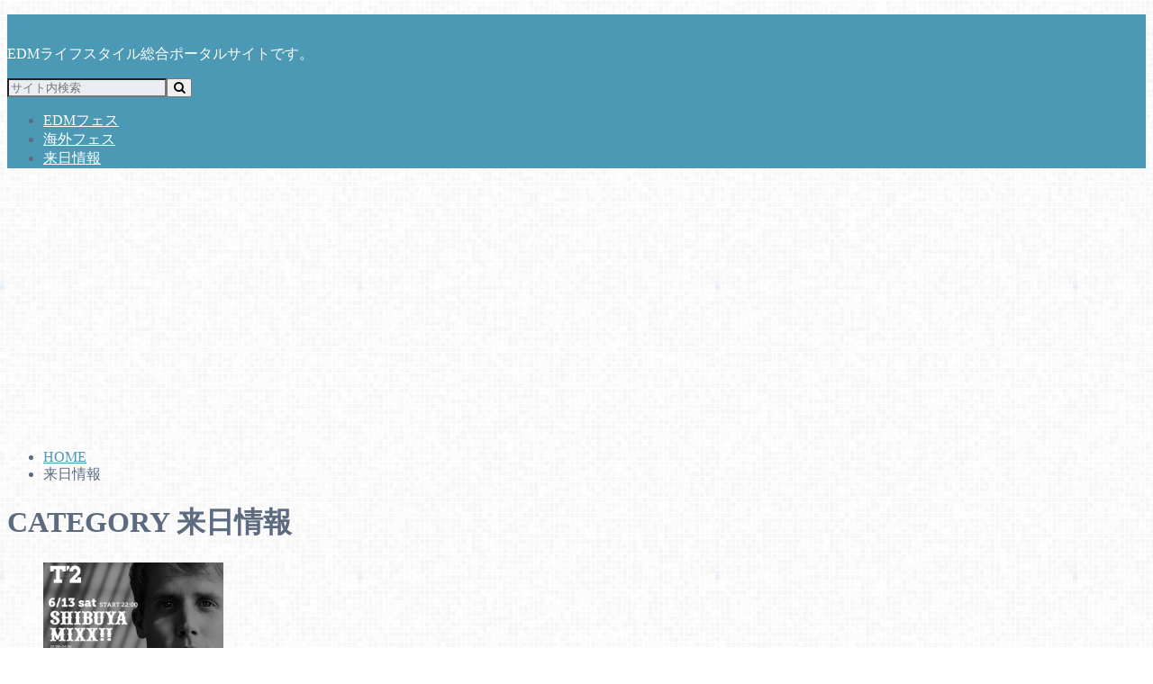

--- FILE ---
content_type: text/html; charset=UTF-8
request_url: https://www.tokyoedm.com/category/%E6%9D%A5%E6%97%A5%E6%83%85%E5%A0%B1/page/21/
body_size: 15785
content:
<!doctype html><html dir="ltr" lang="ja" prefix="og: https://ogp.me/ns#"><head><meta charset="utf-8"><meta http-equiv="X-UA-Compatible" content="IE=edge"><meta name="HandheldFriendly" content="True"><meta name="MobileOptimized" content="320"><meta name="viewport" content="width=device-width, initial-scale=1"/><link rel="apple-touch-icon" href="https://www.tokyoedm.com/wp-content/uploads/2019/09/apple-touch-icon-precomposed.png"><link rel="icon" href="https://www.tokyoedm.com/wp-content/uploads/2016/10/TokyoEDM-32×32.jpg"><link rel="pingback" href="https://www.tokyoedm.com/xmlrpc.php"> <!--[if IE]><link rel="shortcut icon" href="https://www.tokyoedm.com/wp-content/uploads/2016/10/TokyoEDM-16×16.jpg"><![endif]--><style>img:is([sizes="auto" i], [sizes^="auto," i]) { contain-intrinsic-size: 3000px 1500px }</style><title>来日情報 | TokyoEDM - Part 21</title><meta name="description" content="- Part 21" /><meta name="robots" content="noindex, nofollow, max-image-preview:large" /><meta name="google-site-verification" content="eJARiSWQqQz1942o8peIQQ14ZT6uTr1-UpvFQjKwJAo" /><link rel="canonical" href="https://www.tokyoedm.com/category/%e6%9d%a5%e6%97%a5%e6%83%85%e5%a0%b1/page/21/" /><link rel="prev" href="https://www.tokyoedm.com/category/%E6%9D%A5%E6%97%A5%E6%83%85%E5%A0%B1/page/20/" /><meta name="generator" content="All in One SEO (AIOSEO) 4.7.9" /><meta name="google" content="nositelinkssearchbox" /> <script type="application/ld+json" class="aioseo-schema">{"@context":"https:\/\/schema.org","@graph":[{"@type":"BreadcrumbList","@id":"https:\/\/www.tokyoedm.com\/category\/%E6%9D%A5%E6%97%A5%E6%83%85%E5%A0%B1\/page\/21\/#breadcrumblist","itemListElement":[{"@type":"ListItem","@id":"https:\/\/www.tokyoedm.com\/#listItem","position":1,"name":"\u5bb6","item":"https:\/\/www.tokyoedm.com\/","nextItem":{"@type":"ListItem","@id":"https:\/\/www.tokyoedm.com\/category\/%e6%9d%a5%e6%97%a5%e6%83%85%e5%a0%b1\/#listItem","name":"\u6765\u65e5\u60c5\u5831"}},{"@type":"ListItem","@id":"https:\/\/www.tokyoedm.com\/category\/%e6%9d%a5%e6%97%a5%e6%83%85%e5%a0%b1\/#listItem","position":2,"name":"\u6765\u65e5\u60c5\u5831","previousItem":{"@type":"ListItem","@id":"https:\/\/www.tokyoedm.com\/#listItem","name":"\u5bb6"}}]},{"@type":"CollectionPage","@id":"https:\/\/www.tokyoedm.com\/category\/%E6%9D%A5%E6%97%A5%E6%83%85%E5%A0%B1\/page\/21\/#collectionpage","url":"https:\/\/www.tokyoedm.com\/category\/%E6%9D%A5%E6%97%A5%E6%83%85%E5%A0%B1\/page\/21\/","name":"\u6765\u65e5\u60c5\u5831 | TokyoEDM - Part 21","description":"- Part 21","inLanguage":"ja","isPartOf":{"@id":"https:\/\/www.tokyoedm.com\/#website"},"breadcrumb":{"@id":"https:\/\/www.tokyoedm.com\/category\/%E6%9D%A5%E6%97%A5%E6%83%85%E5%A0%B1\/page\/21\/#breadcrumblist"}},{"@type":"Organization","@id":"https:\/\/www.tokyoedm.com\/#organization","name":"TokyoEDM","description":"EDM\u30e9\u30a4\u30d5\u30b9\u30bf\u30a4\u30eb\u7dcf\u5408\u30dd\u30fc\u30bf\u30eb\u30b5\u30a4\u30c8\u3067\u3059\u3002","url":"https:\/\/www.tokyoedm.com\/","sameAs":["https:\/\/twitter.com\/TokyoEDM"]},{"@type":"WebSite","@id":"https:\/\/www.tokyoedm.com\/#website","url":"https:\/\/www.tokyoedm.com\/","name":"TokyoEDM","description":"EDM\u30e9\u30a4\u30d5\u30b9\u30bf\u30a4\u30eb\u7dcf\u5408\u30dd\u30fc\u30bf\u30eb\u30b5\u30a4\u30c8\u3067\u3059\u3002","inLanguage":"ja","publisher":{"@id":"https:\/\/www.tokyoedm.com\/#organization"}}]}</script> <link rel='dns-prefetch' href='//ajax.googleapis.com' /><link rel='dns-prefetch' href='//fonts.googleapis.com' /><link rel='dns-prefetch' href='//maxcdn.bootstrapcdn.com' /><link rel="alternate" type="application/rss+xml" title="TokyoEDM &raquo; フィード" href="https://www.tokyoedm.com/feed/" /> <script type="text/javascript" id="wpp-js" src="https://www.tokyoedm.com/wp-content/plugins/wordpress-popular-posts/assets/js/wpp.min.js?ver=7.2.0" data-sampling="0" data-sampling-rate="100" data-api-url="https://www.tokyoedm.com/wp-json/wordpress-popular-posts" data-post-id="0" data-token="bce9f125a4" data-lang="0" data-debug="0"></script> <link rel="alternate" type="application/rss+xml" title="TokyoEDM &raquo; 来日情報 カテゴリーのフィード" href="https://www.tokyoedm.com/category/%e6%9d%a5%e6%97%a5%e6%83%85%e5%a0%b1/feed/" /> <script defer src="[data-uri]"></script> <style id='wp-emoji-styles-inline-css' type='text/css'>img.wp-smiley, img.emoji {
		display: inline !important;
		border: none !important;
		box-shadow: none !important;
		height: 1em !important;
		width: 1em !important;
		margin: 0 0.07em !important;
		vertical-align: -0.1em !important;
		background: none !important;
		padding: 0 !important;
	}</style><link rel='stylesheet' id='wp-block-library-css' href='https://www.tokyoedm.com/wp-includes/css/dist/block-library/style.min.css' type='text/css' media='all' /><style id='classic-theme-styles-inline-css' type='text/css'>/*! This file is auto-generated */
.wp-block-button__link{color:#fff;background-color:#32373c;border-radius:9999px;box-shadow:none;text-decoration:none;padding:calc(.667em + 2px) calc(1.333em + 2px);font-size:1.125em}.wp-block-file__button{background:#32373c;color:#fff;text-decoration:none}</style><style id='global-styles-inline-css' type='text/css'>:root{--wp--preset--aspect-ratio--square: 1;--wp--preset--aspect-ratio--4-3: 4/3;--wp--preset--aspect-ratio--3-4: 3/4;--wp--preset--aspect-ratio--3-2: 3/2;--wp--preset--aspect-ratio--2-3: 2/3;--wp--preset--aspect-ratio--16-9: 16/9;--wp--preset--aspect-ratio--9-16: 9/16;--wp--preset--color--black: #000000;--wp--preset--color--cyan-bluish-gray: #abb8c3;--wp--preset--color--white: #ffffff;--wp--preset--color--pale-pink: #f78da7;--wp--preset--color--vivid-red: #cf2e2e;--wp--preset--color--luminous-vivid-orange: #ff6900;--wp--preset--color--luminous-vivid-amber: #fcb900;--wp--preset--color--light-green-cyan: #7bdcb5;--wp--preset--color--vivid-green-cyan: #00d084;--wp--preset--color--pale-cyan-blue: #8ed1fc;--wp--preset--color--vivid-cyan-blue: #0693e3;--wp--preset--color--vivid-purple: #9b51e0;--wp--preset--gradient--vivid-cyan-blue-to-vivid-purple: linear-gradient(135deg,rgba(6,147,227,1) 0%,rgb(155,81,224) 100%);--wp--preset--gradient--light-green-cyan-to-vivid-green-cyan: linear-gradient(135deg,rgb(122,220,180) 0%,rgb(0,208,130) 100%);--wp--preset--gradient--luminous-vivid-amber-to-luminous-vivid-orange: linear-gradient(135deg,rgba(252,185,0,1) 0%,rgba(255,105,0,1) 100%);--wp--preset--gradient--luminous-vivid-orange-to-vivid-red: linear-gradient(135deg,rgba(255,105,0,1) 0%,rgb(207,46,46) 100%);--wp--preset--gradient--very-light-gray-to-cyan-bluish-gray: linear-gradient(135deg,rgb(238,238,238) 0%,rgb(169,184,195) 100%);--wp--preset--gradient--cool-to-warm-spectrum: linear-gradient(135deg,rgb(74,234,220) 0%,rgb(151,120,209) 20%,rgb(207,42,186) 40%,rgb(238,44,130) 60%,rgb(251,105,98) 80%,rgb(254,248,76) 100%);--wp--preset--gradient--blush-light-purple: linear-gradient(135deg,rgb(255,206,236) 0%,rgb(152,150,240) 100%);--wp--preset--gradient--blush-bordeaux: linear-gradient(135deg,rgb(254,205,165) 0%,rgb(254,45,45) 50%,rgb(107,0,62) 100%);--wp--preset--gradient--luminous-dusk: linear-gradient(135deg,rgb(255,203,112) 0%,rgb(199,81,192) 50%,rgb(65,88,208) 100%);--wp--preset--gradient--pale-ocean: linear-gradient(135deg,rgb(255,245,203) 0%,rgb(182,227,212) 50%,rgb(51,167,181) 100%);--wp--preset--gradient--electric-grass: linear-gradient(135deg,rgb(202,248,128) 0%,rgb(113,206,126) 100%);--wp--preset--gradient--midnight: linear-gradient(135deg,rgb(2,3,129) 0%,rgb(40,116,252) 100%);--wp--preset--font-size--small: 13px;--wp--preset--font-size--medium: 20px;--wp--preset--font-size--large: 36px;--wp--preset--font-size--x-large: 42px;--wp--preset--spacing--20: 0.44rem;--wp--preset--spacing--30: 0.67rem;--wp--preset--spacing--40: 1rem;--wp--preset--spacing--50: 1.5rem;--wp--preset--spacing--60: 2.25rem;--wp--preset--spacing--70: 3.38rem;--wp--preset--spacing--80: 5.06rem;--wp--preset--shadow--natural: 6px 6px 9px rgba(0, 0, 0, 0.2);--wp--preset--shadow--deep: 12px 12px 50px rgba(0, 0, 0, 0.4);--wp--preset--shadow--sharp: 6px 6px 0px rgba(0, 0, 0, 0.2);--wp--preset--shadow--outlined: 6px 6px 0px -3px rgba(255, 255, 255, 1), 6px 6px rgba(0, 0, 0, 1);--wp--preset--shadow--crisp: 6px 6px 0px rgba(0, 0, 0, 1);}:where(.is-layout-flex){gap: 0.5em;}:where(.is-layout-grid){gap: 0.5em;}body .is-layout-flex{display: flex;}.is-layout-flex{flex-wrap: wrap;align-items: center;}.is-layout-flex > :is(*, div){margin: 0;}body .is-layout-grid{display: grid;}.is-layout-grid > :is(*, div){margin: 0;}:where(.wp-block-columns.is-layout-flex){gap: 2em;}:where(.wp-block-columns.is-layout-grid){gap: 2em;}:where(.wp-block-post-template.is-layout-flex){gap: 1.25em;}:where(.wp-block-post-template.is-layout-grid){gap: 1.25em;}.has-black-color{color: var(--wp--preset--color--black) !important;}.has-cyan-bluish-gray-color{color: var(--wp--preset--color--cyan-bluish-gray) !important;}.has-white-color{color: var(--wp--preset--color--white) !important;}.has-pale-pink-color{color: var(--wp--preset--color--pale-pink) !important;}.has-vivid-red-color{color: var(--wp--preset--color--vivid-red) !important;}.has-luminous-vivid-orange-color{color: var(--wp--preset--color--luminous-vivid-orange) !important;}.has-luminous-vivid-amber-color{color: var(--wp--preset--color--luminous-vivid-amber) !important;}.has-light-green-cyan-color{color: var(--wp--preset--color--light-green-cyan) !important;}.has-vivid-green-cyan-color{color: var(--wp--preset--color--vivid-green-cyan) !important;}.has-pale-cyan-blue-color{color: var(--wp--preset--color--pale-cyan-blue) !important;}.has-vivid-cyan-blue-color{color: var(--wp--preset--color--vivid-cyan-blue) !important;}.has-vivid-purple-color{color: var(--wp--preset--color--vivid-purple) !important;}.has-black-background-color{background-color: var(--wp--preset--color--black) !important;}.has-cyan-bluish-gray-background-color{background-color: var(--wp--preset--color--cyan-bluish-gray) !important;}.has-white-background-color{background-color: var(--wp--preset--color--white) !important;}.has-pale-pink-background-color{background-color: var(--wp--preset--color--pale-pink) !important;}.has-vivid-red-background-color{background-color: var(--wp--preset--color--vivid-red) !important;}.has-luminous-vivid-orange-background-color{background-color: var(--wp--preset--color--luminous-vivid-orange) !important;}.has-luminous-vivid-amber-background-color{background-color: var(--wp--preset--color--luminous-vivid-amber) !important;}.has-light-green-cyan-background-color{background-color: var(--wp--preset--color--light-green-cyan) !important;}.has-vivid-green-cyan-background-color{background-color: var(--wp--preset--color--vivid-green-cyan) !important;}.has-pale-cyan-blue-background-color{background-color: var(--wp--preset--color--pale-cyan-blue) !important;}.has-vivid-cyan-blue-background-color{background-color: var(--wp--preset--color--vivid-cyan-blue) !important;}.has-vivid-purple-background-color{background-color: var(--wp--preset--color--vivid-purple) !important;}.has-black-border-color{border-color: var(--wp--preset--color--black) !important;}.has-cyan-bluish-gray-border-color{border-color: var(--wp--preset--color--cyan-bluish-gray) !important;}.has-white-border-color{border-color: var(--wp--preset--color--white) !important;}.has-pale-pink-border-color{border-color: var(--wp--preset--color--pale-pink) !important;}.has-vivid-red-border-color{border-color: var(--wp--preset--color--vivid-red) !important;}.has-luminous-vivid-orange-border-color{border-color: var(--wp--preset--color--luminous-vivid-orange) !important;}.has-luminous-vivid-amber-border-color{border-color: var(--wp--preset--color--luminous-vivid-amber) !important;}.has-light-green-cyan-border-color{border-color: var(--wp--preset--color--light-green-cyan) !important;}.has-vivid-green-cyan-border-color{border-color: var(--wp--preset--color--vivid-green-cyan) !important;}.has-pale-cyan-blue-border-color{border-color: var(--wp--preset--color--pale-cyan-blue) !important;}.has-vivid-cyan-blue-border-color{border-color: var(--wp--preset--color--vivid-cyan-blue) !important;}.has-vivid-purple-border-color{border-color: var(--wp--preset--color--vivid-purple) !important;}.has-vivid-cyan-blue-to-vivid-purple-gradient-background{background: var(--wp--preset--gradient--vivid-cyan-blue-to-vivid-purple) !important;}.has-light-green-cyan-to-vivid-green-cyan-gradient-background{background: var(--wp--preset--gradient--light-green-cyan-to-vivid-green-cyan) !important;}.has-luminous-vivid-amber-to-luminous-vivid-orange-gradient-background{background: var(--wp--preset--gradient--luminous-vivid-amber-to-luminous-vivid-orange) !important;}.has-luminous-vivid-orange-to-vivid-red-gradient-background{background: var(--wp--preset--gradient--luminous-vivid-orange-to-vivid-red) !important;}.has-very-light-gray-to-cyan-bluish-gray-gradient-background{background: var(--wp--preset--gradient--very-light-gray-to-cyan-bluish-gray) !important;}.has-cool-to-warm-spectrum-gradient-background{background: var(--wp--preset--gradient--cool-to-warm-spectrum) !important;}.has-blush-light-purple-gradient-background{background: var(--wp--preset--gradient--blush-light-purple) !important;}.has-blush-bordeaux-gradient-background{background: var(--wp--preset--gradient--blush-bordeaux) !important;}.has-luminous-dusk-gradient-background{background: var(--wp--preset--gradient--luminous-dusk) !important;}.has-pale-ocean-gradient-background{background: var(--wp--preset--gradient--pale-ocean) !important;}.has-electric-grass-gradient-background{background: var(--wp--preset--gradient--electric-grass) !important;}.has-midnight-gradient-background{background: var(--wp--preset--gradient--midnight) !important;}.has-small-font-size{font-size: var(--wp--preset--font-size--small) !important;}.has-medium-font-size{font-size: var(--wp--preset--font-size--medium) !important;}.has-large-font-size{font-size: var(--wp--preset--font-size--large) !important;}.has-x-large-font-size{font-size: var(--wp--preset--font-size--x-large) !important;}
:where(.wp-block-post-template.is-layout-flex){gap: 1.25em;}:where(.wp-block-post-template.is-layout-grid){gap: 1.25em;}
:where(.wp-block-columns.is-layout-flex){gap: 2em;}:where(.wp-block-columns.is-layout-grid){gap: 2em;}
:root :where(.wp-block-pullquote){font-size: 1.5em;line-height: 1.6;}</style><link rel='stylesheet' id='agp-core-repeater-css-css' href='https://www.tokyoedm.com/wp-content/plugins/agp-font-awesome-collection/assets/repeater/css/style.css' type='text/css' media='all' /><link rel='stylesheet' id='fac-css-css' href='https://www.tokyoedm.com/wp-content/plugins/agp-font-awesome-collection/assets/css/style.min.css' type='text/css' media='all' /><link rel='stylesheet' id='contact-form-7-css' href='https://www.tokyoedm.com/wp-content/cache/autoptimize/autoptimize_single_3fd2afa98866679439097f4ab102fe0a.php' type='text/css' media='all' /><link rel='stylesheet' id='toc-screen-css' href='https://www.tokyoedm.com/wp-content/plugins/table-of-contents-plus/screen.min.css' type='text/css' media='all' /><style id='toc-screen-inline-css' type='text/css'>div#toc_container ul li {font-size: 90%;}</style><link rel='stylesheet' id='wordpress-popular-posts-css-css' href='https://www.tokyoedm.com/wp-content/cache/autoptimize/autoptimize_single_cff4a50b569f9d814cfe56378d2d03f7.php' type='text/css' media='all' /><link rel='stylesheet' id='style-css' href='https://www.tokyoedm.com/wp-content/cache/autoptimize/autoptimize_single_ac578b6e831fc6e6fb826598641ebd26.php' type='text/css' media='all' /><link rel='stylesheet' id='shortcode-css' href='https://www.tokyoedm.com/wp-content/cache/autoptimize/autoptimize_single_620934bdba875e17d1b61587bcc17183.php' type='text/css' media='all' /><link rel='stylesheet' id='gf_Oswald-css' href='//fonts.googleapis.com/css?family=Oswald%3A400%2C300%2C700' type='text/css' media='all' /><link rel='stylesheet' id='gf_Lato-css' href='//fonts.googleapis.com/css?family=Lato%3A400%2C700%2C400italic%2C700italic' type='text/css' media='all' /><link rel='stylesheet' id='fontawesome-css' href='//maxcdn.bootstrapcdn.com/font-awesome/4.6.0/css/font-awesome.min.css' type='text/css' media='all' /><link rel='stylesheet' id='simple-social-icons-font-css' href='https://www.tokyoedm.com/wp-content/cache/autoptimize/autoptimize_single_e8175462ab0e2a8443177c137432501c.php' type='text/css' media='all' /><link rel='stylesheet' id='amazonjs-css' href='https://www.tokyoedm.com/wp-content/cache/autoptimize/autoptimize_single_3e681c008a53fd674d6192fc4c824358.php' type='text/css' media='all' /><link rel='stylesheet' id='tablepress-default-css' href='https://www.tokyoedm.com/wp-content/tablepress-combined.min.css' type='text/css' media='all' /><link rel='stylesheet' id='va-social-buzz-css' href='https://www.tokyoedm.com/wp-content/plugins/va-social-buzz/assets/css/style.min.css' type='text/css' media='all' /><style id='va-social-buzz-inline-css' type='text/css'>.va-social-buzz .vasb_fb .vasb_fb_thumbnail{background-image:none;}#secondary #widget-area .va-social-buzz .vasb_fb .vasb_fb_like,#secondary .widget-area .va-social-buzz .vasb_fb .vasb_fb_like,#secondary.widget-area .va-social-buzz .vasb_fb .vasb_fb_like,.secondary .widget-area .va-social-buzz .vasb_fb .vasb_fb_like,.sidebar-container .va-social-buzz .vasb_fb .vasb_fb_like,.va-social-buzz .vasb_fb .vasb_fb_like{background-color:rgba(43,43,43,0.7);color:#ffffff;}@media only screen and (min-width:711px){.va-social-buzz .vasb_fb .vasb_fb_like{background-color:rgba(43,43,43,1);}}</style> <script type="text/javascript" src="//ajax.googleapis.com/ajax/libs/jquery/1.12.2/jquery.min.js" id="jquery-js"></script> <script defer type="text/javascript" src="https://www.tokyoedm.com/wp-content/cache/autoptimize/autoptimize_single_f2f9808a4484bbbcfa3b43941f4eab04.php" id="agp-core-repeater-js"></script> <script defer type="text/javascript" src="https://www.tokyoedm.com/wp-content/plugins/agp-font-awesome-collection/assets/libs/jquery.mobile.min.js" id="fac-mobile-js"></script> <script defer type="text/javascript" src="https://www.tokyoedm.com/wp-content/plugins/agp-font-awesome-collection/assets/libs/responsiveslides.min.js" id="fac-slider-js"></script> <script defer type="text/javascript" src="https://www.tokyoedm.com/wp-content/plugins/agp-font-awesome-collection/assets/js/main.min.js" id="fac-js"></script> <link rel="https://api.w.org/" href="https://www.tokyoedm.com/wp-json/" /><link rel="alternate" title="JSON" type="application/json" href="https://www.tokyoedm.com/wp-json/wp/v2/categories/3" /><style id="wpp-loading-animation-styles">@-webkit-keyframes bgslide{from{background-position-x:0}to{background-position-x:-200%}}@keyframes bgslide{from{background-position-x:0}to{background-position-x:-200%}}.wpp-widget-block-placeholder,.wpp-shortcode-placeholder{margin:0 auto;width:60px;height:3px;background:#dd3737;background:linear-gradient(90deg,#dd3737 0%,#571313 10%,#dd3737 100%);background-size:200% auto;border-radius:3px;-webkit-animation:bgslide 1s infinite linear;animation:bgslide 1s infinite linear}</style><style type="text/css">body{color: #5c6b80;}
a{color: #4B99B5;}
a:hover{color: #74B7CF;}
#main .article footer .post-categories li a,#main .article footer .tags a{  background: #4B99B5;  border:1px solid #4B99B5;}
#main .article footer .tags a{color:#4B99B5; background: none;}
#main .article footer .post-categories li a:hover,#main .article footer .tags a:hover{ background:#74B7CF;  border-color:#74B7CF;}
input[type="text"],input[type="password"],input[type="datetime"],input[type="datetime-local"],input[type="date"],input[type="month"],input[type="time"],input[type="week"],input[type="number"],input[type="email"],input[type="url"],input[type="search"],input[type="tel"],input[type="color"],select,textarea,.field { background-color: #eaedf2;}
/*ヘッダー*/
.header{background: #4B99B5;}
.header .subnav .site_description,.header .mobile_site_description{color:  #fff;}
.nav li a,.subnav .linklist li a,.subnav .linklist li a:before {color: #fff;}
.nav li a:hover,.subnav .linklist li a:hover{color:#FFFF00;}
.subnav .contactbutton a{background: #235D72;}
.subnav .contactbutton a:hover{background:#3F7E94;}
@media only screen and (min-width: 768px) {
	.nav ul {background: #323944;}
	.nav li ul.sub-menu li a{color: #B0B4BA;}
}
/*メインエリア*/
.byline .cat-name{background: #4B99B5; color:  #fff;}
.widgettitle {background: #4B99B5; color:  #fff;}
.widget li a:after{color: #4B99B5!important;}

/* 投稿ページ吹き出し見出し */
.single .entry-content h2{background: #5C6B80;}
.single .entry-content h2:after{border-top-color:#5C6B80;}
/* リスト要素 */
.entry-content ul li:before{ background: #5C6B80;}
.entry-content ol li:before{ background: #5C6B80;}
/* カテゴリーラベル */
.single .authorbox .author-newpost li .cat-name,.related-box li .cat-name{ background: #4B99B5;color:  #fff;}
/* CTA */
.cta-inner{ background: #323944;}
/* ローカルナビ */
.local-nav .title a{ background: #4B99B5;}
.local-nav .current_page_item a{color:#4B99B5;}
/* ランキングバッジ */
ul.wpp-list li a:before{background: #4B99B5;color:  #fff;}
/* アーカイブのボタン */
.readmore a{border:1px solid #4B99B5;color:#4B99B5;}
.readmore a:hover{background:#4B99B5;color:#fff;}
/* ボタンの色 */
.btn-wrap a{background: #4B99B5;border: 1px solid #4B99B5;}
.btn-wrap a:hover{background: #74B7CF;}
.btn-wrap.simple a{border:1px solid #4B99B5;color:#4B99B5;}
.btn-wrap.simple a:hover{background:#4B99B5;}
/* コメント */
.blue-btn, .comment-reply-link, #submit { background-color: #4B99B5; }
.blue-btn:hover, .comment-reply-link:hover, #submit:hover, .blue-btn:focus, .comment-reply-link:focus, #submit:focus {background-color: #74B7CF; }
/* サイドバー */
.widget a{text-decoration:none; color:#666;}
.widget a:hover{color:#999;}
/*フッター*/
#footer-top{background-color: #323944; color: #86909E;}
.footer a,#footer-top a{color: #B0B4BA;}
#footer-top .widgettitle{color: #86909E;}
.footer {background-color: #323944;color: #86909E;}
.footer-links li:before{ color: #4B99B5;}
/* ページネーション */
.pagination a, .pagination span,.page-links a , .page-links ul > li > span{color: #4B99B5;}
.pagination a:hover, .pagination a:focus,.page-links a:hover, .page-links a:focus{background-color: #4B99B5;}
.pagination .current:hover, .pagination .current:focus{color: #74B7CF;}</style> <script defer src="[data-uri]"></script>  <script defer src="[data-uri]"></script> <script defer src="[data-uri]"></script><script defer src="[data-uri]"></script><style type="text/css">.broken_link, a.broken_link {
	text-decoration: line-through;
}</style><style type="text/css" id="custom-background-css">body.custom-background { background-image: url("https://www.tokyoedm.com/wp-content/themes/albatros/library/images/body_bg01.png"); background-position: left top; background-size: auto; background-repeat: repeat; background-attachment: scroll; }</style></head><body class="archive paged category category-3 custom-background paged-21 category-paged-21"> <svg xmlns="http://www.w3.org/2000/svg" width="0" height="0" focusable="false" role="none" style="visibility:hidden; position:absolute; left:-9999px; overflow:hidden;"> <defs> <symbol viewBox="0 0 512 512" id="oc-x-svg"><path d="M299.8,219.7L471,20.7h-40.6L281.7,193.4L163,20.7H26l179.6,261.4L26,490.7h40.6l157-182.5L349,490.7h137L299.8,219.7 L299.8,219.7z M244.2,284.3l-18.2-26L81.2,51.2h62.3l116.9,167.1l18.2,26l151.9,217.2h-62.3L244.2,284.3L244.2,284.3z"/></symbol> <symbol viewBox="0 0 512 512" id="oc-facebook-svg"><path d="M504 256C504 119 393 8 256 8S8 119 8 256c0 123.78 90.69 226.38 209.25 245V327.69h-63V256h63v-54.64c0-62.15 37-96.48 93.67-96.48 27.14 0 55.52 4.84 55.52 4.84v61h-31.28c-30.8 0-40.41 19.12-40.41 38.73V256h68.78l-11 71.69h-57.78V501C413.31 482.38 504 379.78 504 256z"/></symbol> <symbol viewBox="0 0 32 32" id="oc-line-svg"><path d="M25.82 13.151c0.465 0 0.84 0.38 0.84 0.841 0 0.46-0.375 0.84-0.84 0.84h-2.34v1.5h2.34c0.465 0 0.84 0.377 0.84 0.84 0 0.459-0.375 0.839-0.84 0.839h-3.181c-0.46 0-0.836-0.38-0.836-0.839v-6.361c0-0.46 0.376-0.84 0.84-0.84h3.181c0.461 0 0.836 0.38 0.836 0.84 0 0.465-0.375 0.84-0.84 0.84h-2.34v1.5zM20.68 17.172c0 0.36-0.232 0.68-0.576 0.795-0.085 0.028-0.177 0.041-0.265 0.041-0.281 0-0.521-0.12-0.68-0.333l-3.257-4.423v3.92c0 0.459-0.372 0.839-0.841 0.839-0.461 0-0.835-0.38-0.835-0.839v-6.361c0-0.36 0.231-0.68 0.573-0.793 0.080-0.031 0.181-0.044 0.259-0.044 0.26 0 0.5 0.139 0.66 0.339l3.283 4.44v-3.941c0-0.46 0.376-0.84 0.84-0.84 0.46 0 0.84 0.38 0.84 0.84zM13.025 17.172c0 0.459-0.376 0.839-0.841 0.839-0.46 0-0.836-0.38-0.836-0.839v-6.361c0-0.46 0.376-0.84 0.84-0.84 0.461 0 0.837 0.38 0.837 0.84zM9.737 18.011h-3.181c-0.46 0-0.84-0.38-0.84-0.839v-6.361c0-0.46 0.38-0.84 0.84-0.84 0.464 0 0.84 0.38 0.84 0.84v5.521h2.341c0.464 0 0.839 0.377 0.839 0.84 0 0.459-0.376 0.839-0.839 0.839zM32 13.752c0-7.161-7.18-12.989-16-12.989s-16 5.828-16 12.989c0 6.415 5.693 11.789 13.38 12.811 0.521 0.109 1.231 0.344 1.411 0.787 0.16 0.401 0.105 1.021 0.051 1.44l-0.219 1.36c-0.060 0.401-0.32 1.581 1.399 0.86 1.721-0.719 9.221-5.437 12.581-9.3 2.299-2.519 3.397-5.099 3.397-7.957z"/></symbol> <symbol viewBox="0 0 50 50" id="oc-pocket-svg"><path d="M8.04,6.5c-2.24,.15-3.6,1.42-3.6,3.7v13.62c0,11.06,11,19.75,20.52,19.68,10.7-.08,20.58-9.11,20.58-19.68V10.2c0-2.28-1.44-3.57-3.7-3.7H8.04Zm8.67,11.08l8.25,7.84,8.26-7.84c3.7-1.55,5.31,2.67,3.79,3.9l-10.76,10.27c-.35,.33-2.23,.33-2.58,0l-10.76-10.27c-1.45-1.36,.44-5.65,3.79-3.9h0Z"/></symbol> <symbol viewBox="0 0 50 50" id="oc-feedly-svg"><path d="M20.42,44.65h9.94c1.59,0,3.12-.63,4.25-1.76l12-12c2.34-2.34,2.34-6.14,0-8.48L29.64,5.43c-2.34-2.34-6.14-2.34-8.48,0L4.18,22.4c-2.34,2.34-2.34,6.14,0,8.48l12,12c1.12,1.12,2.65,1.76,4.24,1.76Zm-2.56-11.39l-.95-.95c-.39-.39-.39-1.02,0-1.41l7.07-7.07c.39-.39,1.02-.39,1.41,0l2.12,2.12c.39,.39,.39,1.02,0,1.41l-5.9,5.9c-.19,.19-.44,.29-.71,.29h-2.34c-.27,0-.52-.11-.71-.29Zm10.36,4.71l-.95,.95c-.19,.19-.44,.29-.71,.29h-2.34c-.27,0-.52-.11-.71-.29l-.95-.95c-.39-.39-.39-1.02,0-1.41l2.12-2.12c.39-.39,1.02-.39,1.41,0l2.12,2.12c.39,.39,.39,1.02,0,1.41ZM11.25,25.23l12.73-12.73c.39-.39,1.02-.39,1.41,0l2.12,2.12c.39,.39,.39,1.02,0,1.41l-11.55,11.55c-.19,.19-.45,.29-.71,.29h-2.34c-.27,0-.52-.11-.71-.29l-.95-.95c-.39-.39-.39-1.02,0-1.41Z"/></symbol> <symbol viewBox="0 0 50 50" id="oc-user_url-svg"><path d="M33.62,25c0,1.99-.11,3.92-.3,5.75H16.67c-.19-1.83-.38-3.76-.38-5.75s.19-3.92,.38-5.75h16.66c.19,1.83,.3,3.76,.3,5.75Zm13.65-5.75c.48,1.84,.73,3.76,.73,5.75s-.25,3.91-.73,5.75h-11.06c.19-1.85,.29-3.85,.29-5.75s-.1-3.9-.29-5.75h11.06Zm-.94-2.88h-10.48c-.9-5.74-2.68-10.55-4.97-13.62,7.04,1.86,12.76,6.96,15.45,13.62Zm-13.4,0h-15.87c.55-3.27,1.39-6.17,2.43-8.5,.94-2.12,1.99-3.66,3.01-4.63,1.01-.96,1.84-1.24,2.5-1.24s1.49,.29,2.5,1.24c1.02,.97,2.07,2.51,3.01,4.63,1.03,2.34,1.88,5.23,2.43,8.5h0Zm-29.26,0C6.37,9.72,12.08,4.61,19.12,2.76c-2.29,3.07-4.07,7.88-4.97,13.62H3.67Zm10.12,2.88c-.19,1.85-.37,3.77-.37,5.75s.18,3.9,.37,5.75H2.72c-.47-1.84-.72-3.76-.72-5.75s.25-3.91,.72-5.75H13.79Zm5.71,22.87c-1.03-2.34-1.88-5.23-2.43-8.5h15.87c-.55,3.27-1.39,6.16-2.43,8.5-.94,2.13-1.99,3.67-3.01,4.64-1.01,.95-1.84,1.24-2.58,1.24-.58,0-1.41-.29-2.42-1.24-1.02-.97-2.07-2.51-3.01-4.64h0Zm-.37,5.12c-7.04-1.86-12.76-6.96-15.45-13.62H14.16c.9,5.74,2.68,10.55,4.97,13.62h0Zm11.75,0c2.29-3.07,4.07-7.88,4.97-13.62h10.48c-2.7,6.66-8.41,11.76-15.45,13.62h0Z"/></symbol> </defs> </svg><div id="container"><header class="header headercenter" role="banner"><div id="inner-header" class="wrap cf"><div id="logo"><p class="h1 text"><a href="https://www.tokyoedm.com">TokyoEDM</a></p></div><div class="subnav cf"><p class="site_description">EDMライフスタイル総合ポータルサイトです。</p><form role="search" method="get" id="searchform" class="searchform" action="https://www.tokyoedm.com/"><div> <label for="s" class="screen-reader-text"></label> <input type="search" id="s" name="s" value="" placeholder="サイト内検索" /><button type="submit" id="searchsubmit" ><i class="fa fa-search"></i></button></div></form></div><nav id="g_nav" role="navigation"><ul id="menu-%e3%83%a1%e3%83%8b%e3%83%a5%e3%83%bc2" class="nav top-nav cf"><li id="menu-item-21158" class="menu-item menu-item-type-taxonomy menu-item-object-category menu-item-21158"><a href="https://www.tokyoedm.com/category/edm%e3%83%95%e3%82%a7%e3%82%b9/">EDMフェス</a></li><li id="menu-item-21159" class="menu-item menu-item-type-taxonomy menu-item-object-category menu-item-21159"><a href="https://www.tokyoedm.com/category/edm%e3%83%95%e3%82%a7%e3%82%b9/%e6%b5%b7%e5%a4%96%e3%83%95%e3%82%a7%e3%82%b9/">海外フェス</a></li><li id="menu-item-21160" class="menu-item menu-item-type-taxonomy menu-item-object-category current-menu-item menu-item-21160"><a href="https://www.tokyoedm.com/category/%e6%9d%a5%e6%97%a5%e6%83%85%e5%a0%b1/" aria-current="page">来日情報</a></li></ul></nav></div></header><div id="breadcrumb" class="breadcrumb inner wrap cf"><ul itemscope itemtype="http://schema.org/BreadcrumbList"><li itemprop="itemListElement" itemscope itemtype="http://schema.org/ListItem" class="bc_homelink"><a itemprop="item" href="https://www.tokyoedm.com/"><span itemprop="name">HOME</span></a><meta itemprop="position" content="1" /></li><li itemprop="itemListElement" itemscope itemtype="http://schema.org/ListItem"><span itemprop="name">来日情報</span><meta itemprop="position" content="2" /></li></ul></div><div id="content"><div id="inner-content" class="wrap cf"><main id="main" class="m-all t-2of3 d-5of7 cf" role="main"><div class="archivettl"><h1 class="archive-title h2"> <span>CATEGORY</span> 来日情報</h1></div><div class="top-post-list"><article class="post-list cf" role="article"> <a href="https://www.tokyoedm.com/jayhardway-t2/" rel="bookmark" title="JayHardway6月13日(土) T2 SHIBUYA来日！"><figure class="eyecatch"> <img width="200" height="200" src="https://www.tokyoedm.com/wp-content/uploads/2015/06/Jayhardway-T2-SHIBUYA.jpg" class="attachment-home-thum size-home-thum wp-post-image" alt="" decoding="async" srcset="https://www.tokyoedm.com/wp-content/uploads/2015/06/Jayhardway-T2-SHIBUYA.jpg 700w, https://www.tokyoedm.com/wp-content/uploads/2015/06/Jayhardway-T2-SHIBUYA-150x150.jpg 150w, https://www.tokyoedm.com/wp-content/uploads/2015/06/Jayhardway-T2-SHIBUYA-300x300.jpg 300w, https://www.tokyoedm.com/wp-content/uploads/2015/06/Jayhardway-T2-SHIBUYA-580x580.jpg 580w, https://www.tokyoedm.com/wp-content/uploads/2015/06/Jayhardway-T2-SHIBUYA-100x100.jpg 100w" sizes="(max-width: 200px) 100vw, 200px" /></figure><section class="entry-content cf"><p class="byline entry-meta vcard"> <span class="date updated">2015.06.11</span> <span class="cat-name">来日情報</span> <span class="author" style="display: none;"><span class="fn">luckyyudayo</span></span></p><h1 class="h2 entry-title">JayHardway6月13日(土) T2 SHIBUYA来日！</h1><div class="description"><p>Martin GarrixとのコラボトラックWizard等で話題のオランダDJのJay HardwayがT2渋谷に来日！昨年に続いての来日ですね。 おすすめ曲 Wizard Wizard Martin Garrix &#038;a&#8230;</p></div></section> </a></article><article class="post-list cf" role="article"> <a href="https://www.tokyoedm.com/j-trick-6-12/" rel="bookmark" title="J-Trick6月12(金)Wombに来日！"><figure class="eyecatch"> <img width="141" height="200" src="https://www.tokyoedm.com/wp-content/uploads/2015/06/j-tric-womb.jpg" class="attachment-home-thum size-home-thum wp-post-image" alt="" decoding="async" srcset="https://www.tokyoedm.com/wp-content/uploads/2015/06/j-tric-womb.jpg 270w, https://www.tokyoedm.com/wp-content/uploads/2015/06/j-tric-womb-212x300.jpg 212w" sizes="(max-width: 141px) 100vw, 141px" /></figure><section class="entry-content cf"><p class="byline entry-meta vcard"> <span class="date updated">2015.06.11</span> <span class="cat-name">来日情報</span> <span class="author" style="display: none;"><span class="fn">luckyyudayo</span></span></p><h1 class="h2 entry-title">J-Trick6月12(金)Wombに来日！</h1><div class="description"><p>Deorroとも交流あるバウンス・プロデューサーJ-Trickの来日決定6月12(金)Wombです。オーストラリア出身のDJです。 おすすめ曲 Rambo (Hardwell Edit) Rambo (Hardwell &#8230;</p></div></section> </a></article><article class="post-list cf" role="article"> <a href="https://www.tokyoedm.com/dimitri-vangelis-wyman-vision/" rel="bookmark" title="Dimitri Vangelis &#038; Wymanが6月19日(金)Visionに再来日決定！！"><figure class="eyecatch"> <img width="141" height="200" src="https://www.tokyoedm.com/wp-content/uploads/2015/06/Dimitri-Vangelis-Wyman-vision.jpg" class="attachment-home-thum size-home-thum wp-post-image" alt="" decoding="async" srcset="https://www.tokyoedm.com/wp-content/uploads/2015/06/Dimitri-Vangelis-Wyman-vision.jpg 901w, https://www.tokyoedm.com/wp-content/uploads/2015/06/Dimitri-Vangelis-Wyman-vision-211x300.jpg 211w, https://www.tokyoedm.com/wp-content/uploads/2015/06/Dimitri-Vangelis-Wyman-vision-580x824.jpg 580w" sizes="(max-width: 141px) 100vw, 141px" /></figure><section class="entry-content cf"><p class="byline entry-meta vcard"> <span class="date updated">2015.06.06</span> <span class="cat-name">来日情報</span> <span class="author" style="display: none;"><span class="fn">luckyyudayo</span></span></p><h1 class="h2 entry-title">Dimitri Vangelis &#038; Wymanが6月19日(金)Visionに再来日決定！！</h1><div class="description"><p>Dimitri Vangelis &amp; Wymanの再来日が6月19日(金)visionに決定しました！今年2月27日(金)にeletokyoに来日した時のパフォーマンスは素晴らしかったです！ おすすめの曲 Pay&#8230;</p></div></section> </a></article><article class="post-list cf" role="article"> <a href="https://www.tokyoedm.com/marcus-schossow/" rel="bookmark" title="Marcus SchossowがageHaに6月6日来日！！"><figure class="eyecatch"> <img width="300" height="170" src="https://www.tokyoedm.com/wp-content/uploads/2015/06/Marcus-Schossow.jpg" class="attachment-home-thum size-home-thum wp-post-image" alt="" decoding="async" loading="lazy" srcset="https://www.tokyoedm.com/wp-content/uploads/2015/06/Marcus-Schossow.jpg 460w, https://www.tokyoedm.com/wp-content/uploads/2015/06/Marcus-Schossow-300x170.jpg 300w" sizes="auto, (max-width: 300px) 100vw, 300px" /></figure><section class="entry-content cf"><p class="byline entry-meta vcard"> <span class="date updated">2015.06.05</span> <span class="cat-name">来日情報</span> <span class="author" style="display: none;"><span class="fn">luckyyudayo</span></span></p><h1 class="h2 entry-title">Marcus SchossowがageHaに6月6日来日！！</h1><div class="description"><p>Marcus SchossowがageHaに6月6日来日します！！彼はスウェーデン出身で2014年のSUMMER SONICにも出演していてHardwellのレーベル、Revealed Recordingsからリリースさ&#8230;</p></div></section> </a></article><article class="post-list cf" role="article"> <a href="https://www.tokyoedm.com/visit-2/" rel="bookmark" title="VICETONEが7月2日(木)V²TOKYOに再来日！！"><figure class="eyecatch"> <img width="144" height="200" src="https://www.tokyoedm.com/wp-content/uploads/2015/06/vicetone.jpg" class="attachment-home-thum size-home-thum wp-post-image" alt="" decoding="async" loading="lazy" srcset="https://www.tokyoedm.com/wp-content/uploads/2015/06/vicetone.jpg 577w, https://www.tokyoedm.com/wp-content/uploads/2015/06/vicetone-216x300.jpg 216w" sizes="auto, (max-width: 144px) 100vw, 144px" /></figure><section class="entry-content cf"><p class="byline entry-meta vcard"> <span class="date updated">2015.06.03</span> <span class="cat-name">来日情報</span> <span class="author" style="display: none;"><span class="fn">luckyyudayo</span></span></p><h1 class="h2 entry-title">VICETONEが7月2日(木)V²TOKYOに再来日！！</h1><div class="description"><p>VICETONEが7月2日(木)V²TOKYOに再来日！！オランダ出身の二人組プロデューサーで世界の人気DJ36位にランクインしており人気実力共に兼ね備えた若きDJデュオです。 初来日した時のeletokyo &#038;nbsp&#8230;</p></div></section> </a></article><nav class="pagination cf"><ul class='page-numbers'><li><a class="prev page-numbers" href="https://www.tokyoedm.com/category/%E6%9D%A5%E6%97%A5%E6%83%85%E5%A0%B1/page/20/"><</a></li><li><a class="page-numbers" href="https://www.tokyoedm.com/category/%E6%9D%A5%E6%97%A5%E6%83%85%E5%A0%B1/page/1/">1</a></li><li><span class="page-numbers dots">&hellip;</span></li><li><a class="page-numbers" href="https://www.tokyoedm.com/category/%E6%9D%A5%E6%97%A5%E6%83%85%E5%A0%B1/page/19/">19</a></li><li><a class="page-numbers" href="https://www.tokyoedm.com/category/%E6%9D%A5%E6%97%A5%E6%83%85%E5%A0%B1/page/20/">20</a></li><li><span aria-current="page" class="page-numbers current">21</span></li></ul></nav></div></main><div id="sidebar1" class="sidebar m-all t-1of3 d-2of7 last-col cf" role="complementary"><div class="add"><div id="text-9" class="widget widget_text"><div class="textwidget"><script async src="//pagead2.googlesyndication.com/pagead/js/adsbygoogle.js"></script>  <ins class="adsbygoogle"
 style="display:block"
 data-ad-client="ca-pub-1523362851577442"
 data-ad-slot="4336760412"
 data-ad-format="auto"></ins> <script>(adsbygoogle = window.adsbygoogle || []).push({});</script></div></div></div><div id="text-6" class="widget widget_text"><h4 class="widgettitle"><span>Twitter</span></h4><div class="textwidget"><a class="twitter-timeline" data-width="350" data-height="500"href="https://twitter.com/TokyoEDM?ref_src=twsrc%5Etfw">Tweets by TokyoEDM</a> <script defer src="https://platform.twitter.com/widgets.js" charset="utf-8"></script></div></div></div></div></div><div id="page-top"> <a href="#header" title="ページトップへ"><i class="fa fa-chevron-up"></i></a></div><div id="footer-top" class="cf"><div class="inner wrap"></div></div><footer id="footer" class="footer" role="contentinfo"><div id="inner-footer" class="wrap cf"><div class="m-all t-3of5 d-4of7"><nav role="navigation"><div class="footer-links cf"><ul id="menu-%e3%83%a1%e3%83%8b%e3%83%a5%e3%83%bc" class="footer-nav cf"><li id="menu-item-13837" class="menu-item menu-item-type-custom menu-item-object-custom menu-item-13837"><a href="http://tokyoedm.com">ホーム</a></li><li id="menu-item-13838" class="menu-item menu-item-type-taxonomy menu-item-object-category menu-item-13838"><a href="https://www.tokyoedm.com/category/news/">NEWS</a></li><li id="menu-item-13839" class="menu-item menu-item-type-taxonomy menu-item-object-category menu-item-13839"><a href="https://www.tokyoedm.com/category/edm%e3%83%95%e3%82%a7%e3%82%b9/">EDMフェス</a></li><li id="menu-item-13840" class="menu-item menu-item-type-taxonomy menu-item-object-category current-menu-item menu-item-13840"><a href="https://www.tokyoedm.com/category/%e6%9d%a5%e6%97%a5%e6%83%85%e5%a0%b1/" aria-current="page">来日情報</a></li><li id="menu-item-13842" class="menu-item menu-item-type-taxonomy menu-item-object-category menu-item-13842"><a href="https://www.tokyoedm.com/category/edm%e3%83%ac%e3%83%9d%e3%83%bc%e3%83%88/">EDMレポート</a></li><li id="menu-item-13844" class="menu-item menu-item-type-post_type menu-item-object-page menu-item-13844"><a href="https://www.tokyoedm.com/terms-of-service/">利用規約</a></li><li id="menu-item-13845" class="menu-item menu-item-type-post_type menu-item-object-page menu-item-13845"><a href="https://www.tokyoedm.com/privacy-policy/">プライバシーポリシー</a></li></ul></div></nav></div><div class="m-all t-2of5 d-3of7"><p class="source-org copyright">&copy;Copyright2026 <a href="https://www.tokyoedm.com" rel="nofollow">TokyoEDM</a>.All Rights Reserved.</p></div></div></footer></div>  <script defer src="[data-uri]"></script> <div id='fb-pxl-ajax-code'></div><style type="text/css" media="screen"></style><link rel='stylesheet' id='fac-fa-css' href='https://www.tokyoedm.com/wp-content/plugins/agp-font-awesome-collection/vendor/agp/agp-fontawesome/css/font-awesome.min.css' type='text/css' media='all' /> <script type="text/javascript" src="https://www.tokyoedm.com/wp-includes/js/dist/hooks.min.js" id="wp-hooks-js"></script> <script type="text/javascript" src="https://www.tokyoedm.com/wp-includes/js/dist/i18n.min.js" id="wp-i18n-js"></script> <script defer id="wp-i18n-js-after" src="[data-uri]"></script> <script defer type="text/javascript" src="https://www.tokyoedm.com/wp-content/cache/autoptimize/autoptimize_single_2e187162915b1d22fd4558fee30f5613.php" id="swv-js"></script> <script defer id="contact-form-7-js-translations" src="[data-uri]"></script> <script defer id="contact-form-7-js-before" src="[data-uri]"></script> <script defer type="text/javascript" src="https://www.tokyoedm.com/wp-content/cache/autoptimize/autoptimize_single_2912c657d0592cc532dff73d0d2ce7bb.php" id="contact-form-7-js"></script> <script defer type="text/javascript" src="https://www.tokyoedm.com/wp-content/plugins/table-of-contents-plus/front.min.js" id="toc-front-js"></script> <script defer type="text/javascript" src="https://www.tokyoedm.com/wp-content/themes/albatros/library/js/libs/jquery.meanmenu.min.js" id="jquery.meanmenu-js"></script> <script defer type="text/javascript" src="https://www.tokyoedm.com/wp-content/cache/autoptimize/autoptimize_single_b3b093c0575bbd519ced22ee6c9707be.php" id="main-js-js"></script> <script defer type="text/javascript" src="https://www.tokyoedm.com/wp-content/themes/albatros/library/js/libs/modernizr.custom.min.js" id="css-modernizr-js"></script> <script defer id="va-social-buzz-js-extra" src="[data-uri]"></script> <script defer type="text/javascript" src="https://www.tokyoedm.com/wp-content/plugins/va-social-buzz/assets/js/script.min.js" id="va-social-buzz-js"></script> </body></html>

--- FILE ---
content_type: text/html; charset=utf-8
request_url: https://www.google.com/recaptcha/api2/aframe
body_size: 268
content:
<!DOCTYPE HTML><html><head><meta http-equiv="content-type" content="text/html; charset=UTF-8"></head><body><script nonce="j4Okb6c8sJmYkOxwG4FfwA">/** Anti-fraud and anti-abuse applications only. See google.com/recaptcha */ try{var clients={'sodar':'https://pagead2.googlesyndication.com/pagead/sodar?'};window.addEventListener("message",function(a){try{if(a.source===window.parent){var b=JSON.parse(a.data);var c=clients[b['id']];if(c){var d=document.createElement('img');d.src=c+b['params']+'&rc='+(localStorage.getItem("rc::a")?sessionStorage.getItem("rc::b"):"");window.document.body.appendChild(d);sessionStorage.setItem("rc::e",parseInt(sessionStorage.getItem("rc::e")||0)+1);localStorage.setItem("rc::h",'1768990210060');}}}catch(b){}});window.parent.postMessage("_grecaptcha_ready", "*");}catch(b){}</script></body></html>